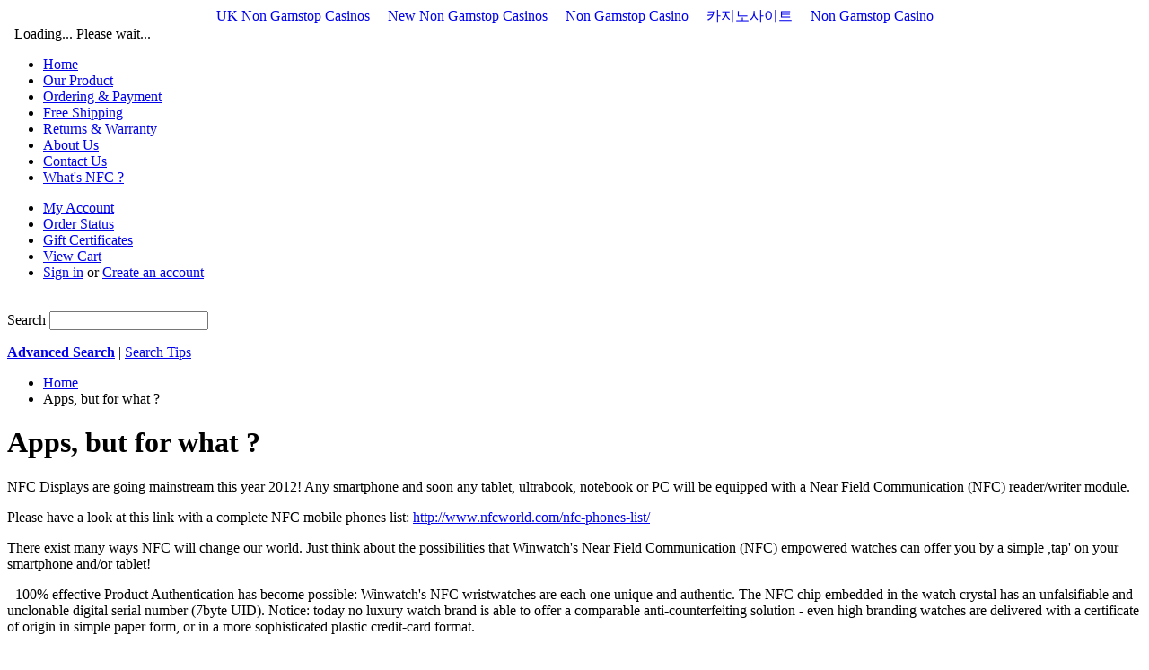

--- FILE ---
content_type: text/html; charset=UTF-8
request_url: https://winwatchtrade.com/apps-but-for-what/
body_size: 5386
content:
<!DOCTYPE html PUBLIC "-//W3C//DTD XHTML 1.0 Transitional//EN" "http://www.w3.org/TR/xhtml1/DTD/xhtml1-transitional.dtd">
<html xml:lang="en" lang="en" xmlns="http://www.w3.org/1999/xhtml">
<head>
	<meta http-equiv="Content-Type" content="text/html; charset=UTF-8">
    <title>NFC, but for what ?</title>
	<link rel="canonical" href="https://winwatchtrade.com/apps-but-for-what/">
    <meta name="description" content="- 100% effective Product Authentication has become possible: Winwatch's NFC wristwatches are each one unique and authentic. The NFC chip embedded in the watch crystal has an unfalsifiable and unclonable digital serial number (7byte UID). Notice: today no luxury watch brand is able to offer a comparable anti-counterfeiting solution - even high branding watches are delivered with a certificate of origin in simple paper form, or in a more sophisticated plastic credit-card format.  - and there are mobile apps available on market (e.g. Google Play for Android, Blackberry App World, etc.) that dramatically expand the potential of your watch and make life easy &amp; secure. Just think about all the new functions and tasks that your NFC empowered watch can execute by being the unique identificator (UID) and/or access key. For example, your display screen could be securely locked/unlocked by your watch, or any application on your mobile phone could be launched by a simple tap on your watch, and of course it would give you the ability to connect to the Cloud">
    <meta name="keywords" content="nfc near field communication rfid luxury watches watch timepiece wristwatch contactless mobile phone smartphone digital swiss made switzerland winwatch unique authentic">
    <meta http-equiv="Content-Script-Type" content="text/javascript">
    <meta http-equiv="Content-Style-Type" content="text/css">
    <link rel="shortcut icon" href="https://www.winwatchtrade.com/product_images/favicon%20Winwatch%20Trade%20Ltd.ico?1343120582">
    <!-- begin: js page tag -->
    <script language="javascript" type="text/javascript">//<![CDATA[
        (function(){
            // this happens before external dependencies (and dom ready) to reduce page flicker
            var node, i;
            for (i = window.document.childNodes.length; i--;) {
                node = window.document.childNodes[i];
                if (node.nodeName == 'HTML') {
                    node.className += ' javascript';
                }
            }
        })();
    //]]></script>
    <!-- end: js page tag -->
    <link href="../v7407/templates/__master/Styles/styles.css" type="text/css" rel="stylesheet"><link href="https://www.winwatchtrade.com/templates/__custom/Styles/styles.css" media="all" type="text/css" rel="stylesheet">
<link href="../v7407/templates/CleanContrast/Styles/iselector.css" media="all" type="text/css" rel="stylesheet">
<link href="https://cdn1.bigcommerce.com/v7407/templates/CleanContrast/Styles/white.css" media="all" type="text/css" rel="stylesheet">
<!--[if IE]><link href="http://cdn1.bigcommerce.com/v7407/templates/CleanContrast/Styles/ie.css" media="all" type="text/css" rel="stylesheet" /><![endif]-->
<link href="../v7407/javascript/superfish/css/store.css" type="text/css" rel="stylesheet">
    <!-- Tell the browsers about our RSS feeds -->
    <!-- Include visitor tracking code (if any) -->
    
<script type="text/javascript">
try{ 
} catch(err) {} 
</script>

    <script type="text/javascript" src="../ajax/libs/jquery/1.6.4/jquery.min.js"></script>
    <script type="text/javascript" src="https://www.winwatchtrade.com/javascript/menudrop.js"></script>
    <script type="text/javascript" src="https://www.winwatchtrade.com/javascript/common.js"></script>
    <script type="text/javascript" src="https://www.winwatchtrade.com/javascript/iselector.js"></script>
    <!-- Template bespoke js -->
    <script type="text/javascript" src="https://www.winwatchtrade.com/templates/CleanContrast/js/init.js"></script>
    <script type="text/javascript">
    //<![CDATA[
    config.ShopPath = 'http://www.winwatchtrade.com';
    config.AppPath = '';
    config.FastCart = 0;
    var ThumbImageWidth = 175;
    var ThumbImageHeight = 280;
    //]]>
    </script>
    <script type="text/javascript" src="../v7407/javascript/quicksearch.js"></script>
</head>
<body><div style="text-align: center;"><a href="https://www.thebrexitparty.org/" style="padding: 5px 10px;">UK Non Gamstop Casinos</a><a href="https://plandigitaluk.com/" style="padding: 5px 10px;">New Non Gamstop Casinos</a><a href="https://www.victimsupportni.co.uk/" style="padding: 5px 10px;">Non Gamstop Casino</a><a href="https://www.sheinthecle.com/" style="padding: 5px 10px;">카지노사이트</a><a href="https://www.rivieramultimedia.co.uk/" style="padding: 5px 10px;">Non Gamstop Casino</a></div>
<div id="Container">
			<div id="AjaxLoading">  Loading... Please wait...</div>
		<div id="Outer">
			<div id="Header">
				<div id="Logo">
					<a href="/"></a>
				</div>
					<div id="Menu">
		<ul>
			<li class="First "><a href="/"><span>Home</span></a></li>
				<li class=" ">
		<a href="../product/"><span>Our Product</span></a>
	</li>	<li class=" ">
		<a href="../ordering-payment/"><span>Ordering &amp; Payment</span></a>
	</li>	<li class=" ">
		<a href="../free-shipping/"><span>Free Shipping</span></a>
	</li>	<li class=" ">
		<a href="../returns-warranty/"><span>Returns &amp; Warranty</span></a>
	</li>	<li class=" ">
		<a href="../about-us/"><span>About Us</span></a>
	</li>	<li class=" ">
		<a href="../contact-us/"><span>Contact Us</span></a>
	</li>	<li class=" ">
		<a href="../what-is-nfc/"><span>What's NFC ?</span></a>
	</li>
		</ul>
	</div>
				<div id="HeaderLower">
		<div id="TopMenu">
			<ul style="display:">
				<li style="display:none" class="HeaderLiveChat">
				</li>
				<li style="display:" class="First"><a href="/">My Account</a></li>
				<li style="display:"><a href="/">Order Status</a></li>
				<li style="display:none"><a href="/">Wish Lists</a></li>
				<li><a href="../giftcertificates/">Gift Certificates</a></li>
				<li style="display:" class="CartLink"><a href="/">View Cart <span></span></a></li>
				<li style="display:">
					<div>
						<a href="/">Sign in</a> or <a href="/">Create an account</a>
					</div>
				</li>
			</ul>
			<br class="Clear">
		</div>
								<div id="SearchForm">
				<form action="/" method="get" onsubmit="return check_small_search_form()">
					<label for="search_query">Search</label>
					<input type="text" name="search_query" id="search_query" class="Textbox" value="">
					<input type="image" src="http://cdn2.bigcommerce.com/v7407/templates/CleanContrast/images/white/Search.gif" class="Button">
				</form>
				<p>
					<a href="/"><strong>Advanced Search</strong></a> |
					<a href="/">Search Tips</a>
				</p>
			</div>
			<script type="text/javascript">
				var QuickSearchAlignment = 'left';
				var QuickSearchWidth = '232px';
				lang.EmptySmallSearch = "You forgot to enter some search keywords.";
			</script>
				</div>
			</div>
	<div id="Wrapper">
		<div class="Left" id="LayoutColumn1">
			<div class="Block Moveable Panel" id="SideSubPageList" style="display:none;"></div>
			<div class="Block Moveable Panel" id="SidePopularVendors" style="display:none;"></div>
			<div class="Block Moveable Panel" id="SideShopByBrand" style="display:none;"></div>
			<div class="Block Moveable Panel" id="SideLiveChatServices" style="display:none;"></div>
		</div>
		<div class="Content Wide WideWithLeft" id="LayoutColumn2">
			<div class="Block Breadcrumb Moveable Panel" id="PageBreadcrumb">
	<ul>
		<li><a href="/">Home</a></li>
		<li>Apps, but for what ?</li>
	</ul>
</div>
			<div class="Block Moveable Panel" id="PageContent">
	<h1>Apps, but for what ?</h1>
	<div class="BlockContent">
		<p>NFC Displays are going mainstream this year 2012! Any smartphone and soon any tablet, ultrabook, notebook or PC will be equipped with a Near Field Communication (NFC) reader/writer module.</p>
<p style="text-align: left;">Please have a look at this link with a complete NFC mobile phones list: <a title="http://www.nfcworld.com/nfc-phones-list/" href="http://www.nfcworld.com/nfc-phones-list/" target="_blank">http://www.nfcworld.com/nfc-phones-list/</a></p>
<p style="text-align: left;">There exist many ways NFC will change our world. Just think about the possibilities that Winwatch's Near Field Communication (NFC) empowered watches can offer you by a simple ,tap' on your smartphone and/or tablet!</p>
<p style="text-align: left;">- 100% effective Product Authentication has become possible: Winwatch's NFC wristwatches are each one unique and authentic. The NFC chip embedded in the watch crystal has an unfalsifiable and unclonable digital serial number (7byte UID). Notice: today no luxury watch brand is able to offer a comparable anti-counterfeiting solution - even high branding watches are delivered with a certificate of origin in simple paper form, or in a more sophisticated plastic credit-card format.</p>
<p style="text-align: left;">- Two-factor Authentication (your watch secures your smartphone): As people move through life, they want to experience a seamlessly mobile world with anywhere, anytime connections. The smartphone is already the most dominant communication device in the world - to become also the most trusted and secure multi-task device in the future, it needs to be protected by a security system provided by a two-factor authentication capability. Winwatch App can perfectly be complementary of existing Pattern, PIN or Passwords. </p>
<p style="text-align: left;">  </p>
<p style="text-align: left;"><strong>Winwatch App 2FA: </strong>unlock your smartphone with your watch. Tap, done!</p>
<p style="text-align: left;"> </p>
<p style="text-align: left;"> </p>
<p style="text-align: left;"><span>- and there are many others NFC mobile apps available on market (e.g. Google Play Store) and </span>soon on our <a href="../shop-winwatch-apps/">Winwatch Apps Shop</a> that dramatically expand the potential of your watch and make life easier and more secure. Just think about tasks that your NFC empowered watch can execute by being the unique identificator (UID) and/or access key. </p>
<p style="text-align: left;">Finally, we stop here writing and let you explore yourself the fascinating world of Near Field Communication. Enjoy your first NFC watch empowered by Winwatch - and personalize it with your preferred sapphire crystal color.</p>
<p style="text-align: left;">We remain at your disposal for any further information you may need. Please fill out and submit us the ,contact us' form.</p>
<p style="text-align: left;">Your Winwatch Team</p>
	</div>
</div>
			<div class="Block Moveable Panel" id="PageComments" style="display:none;"></div>
		</div>
		<br class="Clear">
	</div>
	        <br class="Clear">
        </div>
    </div>
    <div id="ContainerLower">
        <div class="Center">
            <div class="Divider">
                <div id="LowerLeft">
                    <div class="Block Moveable Panel" id="SideNewsletterBox" style="display:none;"></div>
                </div>
<script>(function(d, s, id) {
  var js, fjs = d.getElementsByTagName(s)[0];
  if (d.getElementById(id)) return;
  js = d.createElement(s); js.id = id;
  js.src = "http://connect.facebook.net/en_US/all.js#xfbml=1";
  fjs.parentNode.insertBefore(js, fjs);
}(document, 'script', 'facebook-jssdk'));</script>
                <div class="fb-like-box" data-href="http://www.facebook.com/WinwatchtradeSA" data-width="292" data-colorscheme="dark" data-show-faces="false" data-stream="false" data-header="false"></div>           
                </div>
                <div id="LowerRight">
                    				<div class="Block RecentNews" id="HomeRecentBlogs" style="display:">
					<h2>Recent News</h2>
					<div class="BlockContent">
						<ul>
							<li><a href="/">11.10.2012 - Winwatch App 2FA (lock/unlock your smartphone)</a></li><li><a href="../01-10-2012-our-current-top-seller-is-f1787-black/">01.10.2012 - Our Current Top Seller is F1787-BLACK</a></li>
						</ul>
					</div>
				</div>
                </div>
            </div>
        </div>
    
    <div id="ContainerFooter">
        <div class="Center">
            <div id="Footer">
            <p>
                </p><div align="center">
                All prices are in <span title="US Dollar">USD</span>.
                    Copyright 2012 Winwatch Trade Ltd / Switzerland.
                <br>
                <a href="../sitemap/"><span>Sitemap</span></a> |
                <a href="http://www.winwatch.ch/">Visit Us at www.winwatch.ch</a>  |
                <a href="../ordering-payment/">Ordering &amp; Payment</a>  | 
                <a href="../terms-of-use/">Terms of Use</a>  |
                <a href="../privacy-policy/">Privacy Policy</a>  |
                <a href="../contact-us/">Contact Us</a>
            
                    <br>
            </div>
        </div>
        <br class="Clear">
    </div>
    <script type="text/javascript" src="https://www.winwatchtrade.com/javascript/superfish/js/jquery.bgiframe.min.js?7cee9"></script>
<script type="text/javascript" src="https://www.winwatchtrade.com/javascript/superfish/js/superfish.js?7cee9"></script>
<script type="text/javascript">
	$(function(){
		if (typeof $.fn.superfish == "function") {
			$("ul.sf-menu").superfish({
				delay: 800,
				dropShadows: 0,
				speed: "fast"
			})
			.find("ul")
			.bgIframe();
		}
	})
</script>
<script type="text/javascript" src="../v7407/javascript/visitor.js"></script>
</div>
<div style="text-align:center"><h2>Popular choices</h2><ul style="list-style:none;padding-left:0"><li><a href="https://thecolourclock.co.uk/">Best Non Gamstop Casinos UK</a></li><li><a href="https://www.iudpas.org/">Casinos Online España</a></li><li><a href="https://uk-sobs.org.uk/">Non Gamstop Casinos</a></li><li><a href="https://nva.org.uk/">Casino Sites Not On Gamstop UK</a></li><li><a href="https://www.aboutcookies.org.uk/">Online Casinos</a></li><li><a href="https://www.unsdgadvocates.org/">Online Casino Canada</a></li><li><a href="https://gdalabel.org.uk/">Sites Not On Gamstop</a></li><li><a href="https://everythinggeneticltd.co.uk/casinos-not-on-gamstop/">Sites Not On Gamstop</a></li><li><a href="https://levelsixstudios.co.uk/">Sports Betting Sites Not On Gamstop UK</a></li><li><a href="https://www.bikehub.co.uk/">Best Non Gamstop Casinos</a></li><li><a href="https://stallion-theme.co.uk/">Casinos Not On Gamstop</a></li><li><a href="https://gamstopgambling.com/">UK Gambling Sites Not On Gamstop</a></li><li><a href="https://www.bristollivemagazine.com/">UK Casino Not On Gamstop</a></li><li><a href="https://picsociety.uk/">Casino Not On Gamstop</a></li><li><a href="https://www.consorzioarca.it/">Non Aams Casino</a></li><li><a href="https://energypost.eu/">Best UK Online Casino Sites</a></li><li><a href="https://www.thehotelcollection.co.uk/">Non Gamstop Casino UK</a></li><li><a href="https://www.charitydigitalnews.co.uk/">Non Gamstop Casino UK</a></li><li><a href="https://www.toop.eu/">Non Gamstop Casinos</a></li><li><a href="https://bestbettingsitesuk.org.uk/">Top UK Betting Sites</a></li><li><a href="https://incarts.uk/horse-racing-betting">Horse Racing Betting Odds</a></li><li><a href="https://www.efttex.co.uk/">Casino UK Sites</a></li><li><a href="https://healthyageing.eu/">Siti Di Casino Non Aams</a></li><li><a href="https://subscribeonline.co.uk/">UK Casinos Not On Gamstop</a></li><li><a href="https://www.maitre-gims.fr/">Bitcoin Casinos</a></li><li><a href="https://70percentpure.be/">Site Paris Sportif Belgique</a></li><li><a href="https://www.thongtincongnghe.com/">Top 10 Nhà Cái Uy Tín Nhất Hiện Nay</a></li><li><a href="https://www.japanlivingguide.net/">ブック メーカー ランキング</a></li><li><a href="https://www.isorg.fr/">Meilleur Casino En Ligne 2026</a></li><li><a href="https://www.cycle-terre.eu/">Top Casino En Ligne</a></li><li><a href="https://vpah-auvergne-rhone-alpes.fr/">Nouveau Casino En Ligne Fiable</a></li><li><a href="https://neowordpress.fr/">Casino En Ligne</a></li><li><a href="https://www.ifac-addictions.fr/">Meilleur Casino En Ligne</a></li><li><a href="https://www.liceoeconomicosociale.it/">Migliori Siti Scommesse Non Aams</a></li><li><a href="https://www.placard-network.eu/">Migliori Casino Online Italia</a></li><li><a href="https://www.pontdarc-ardeche.fr/">Meilleur Bonus Casino En Ligne France</a></li><li><a href="https://www.2hdp.fr/">Casino En Ligne Français</a></li><li><a href="https://minisites-charte.fr/">Nouveau Casino En Ligne</a></li><li><a href="https://infolight.org.ua/">онлайн казино україни</a></li></ul></div><script defer src="https://static.cloudflareinsights.com/beacon.min.js/vcd15cbe7772f49c399c6a5babf22c1241717689176015" integrity="sha512-ZpsOmlRQV6y907TI0dKBHq9Md29nnaEIPlkf84rnaERnq6zvWvPUqr2ft8M1aS28oN72PdrCzSjY4U6VaAw1EQ==" data-cf-beacon='{"version":"2024.11.0","token":"3c8e9c0a102948bd904d0e13c00af9fe","r":1,"server_timing":{"name":{"cfCacheStatus":true,"cfEdge":true,"cfExtPri":true,"cfL4":true,"cfOrigin":true,"cfSpeedBrain":true},"location_startswith":null}}' crossorigin="anonymous"></script>
</body>
</html>


--- FILE ---
content_type: text/css
request_url: https://winwatchtrade.com/v7407/templates/__master/Styles/styles.css
body_size: 2053
content:
.CartExpectedReleaseDate {
	font-style: italic;
	font-size: 11px;
}

.OrderItemList .ExpectedReleaseDate {
	display: block;
	font-size: 11px;
}

.CartContents .ExpectedReleaseDate {
	font-size: 11px;
	padding-left: 20px;
}

.ProductMain table.ExpectedReleaseDate {
	clear: left;
	margin-left: auto;
	margin-right: auto;
	margin-top: 6px
}

.ProductMain table.ExpectedReleaseDate td {
	padding: 6px;
	border: solid 1px;

	/* default colours to be overridden, as needed, by templates */
	background-color: #FFF1A8;
	border-color: #E8B541;
	color: #353535;
}

.BrandCloud {
	overflow-x: hidden;
}

.CartProductFields dt {
	font-weight: bold;
	clear: left;
}

.CartProductFields dd {
	margin-left: 50px;
}

.ProductPrice .CatalogPriceExTax,
.ProductList em .CatalogPriceExTax,
.ProductPrice .ProductDetailsPriceExTax,
.ProductList em .ProductDetailsPriceExTax {
	display: block;
	color: #777;
}

.CartContents .ItemShipping th.ItemShippingDescription {
	text-align: left;
}

.CartContents .ItemShipping th {
	border-top: 1px solid;
	border-bottom: 1px solid;
	padding: 6px 10px;
}

.CartContents .ItemShipping:first-child th {
	border-top: none;
}

.CartContents tbody td,
.CartContents tfoot td {
	padding: 6px 10px;
	vertical-align: top;
}

.CartContents tfoot .SubTotal td {
	border-top: 1px solid;
	text-align: right;
	font-weight: bold;
}

.OrderShipments .DateShipped {
	white-space: nowrap;
	width: 20%;
}

.OrderShipments .ShippingMethod {
	width: 55%;
}

.OrderShipments .TrackingNumber {
	white-space: nowrap;
	width: 25%;
}

.PinterestButtonContainer {
	margin-top: 10px;
	margin-bottom: 10px;
	text-align: center;
}

div.FacebookLikeButtonContainer {
	text-align: center;
	margin-top: 10px;
	margin-bottom: 10px;
}

div.FacebookLikeButtonContainer iframe {
	width: 100%;
	height: 65px;
	border: none;
	overflow: hidden;
}

.HorizontalFormContainer p.Submit {
	margin-top: 10px;
}

#fastCartContainer {
	margin: 0 auto;
}
#fastCartWrapper {
	clear: both;
	padding: 5px;
}
#fastCartContainer .ProductList {
	list-style: none outside none;
	margin: 0;
	padding: 0;
}
#fastCartContainer .ProductList li {
	margin: 3px;
	overflow: hidden;
	padding: 3px;
	float:left;
	width:122px;
}
#fastCartContainer .ProductList .ProductImage {
	width: 120px;
	height: 120px;
}
.fastCartContent {
	min-height: 235px;
	width: 625px;
}
.fastCartContent h2 {
	font-size: 25px;
}
.fastCartTop {
	padding: 15px 5px;
}
.fastCartBottom {
	padding: 0px 5px;
}
.fastCartItemBox {
	padding: 10px 2px;
	margin-left: 10px;
	max-width: 230px;
}
.fastCartItemBox a {
	text-decoration: none;
}
.fastCartThumb, .fastCartItemBox {
	float: left;
}
.fastCartQuantity {
	margin-top: 15px;
}
.fastCartSummaryBox {
	text-align: right;
	float: right;
	padding: 10px;
	max-width: 200px;
}
.fastCartSummaryBox .subtotal {
	margin-top: 15px;
	font-size: 13px;
	font-weight: bold;
	clear:both;
}
.fastCartSummaryBox .actionLink {
	margin-top:10px;
}

/* Start: SpecificInfoMessage */

.SpecificInfoMessage {
	padding: 8px 6px 8px 8px;
	margin-top: 10px;
	margin-bottom: 10px;
}

/* End: SpecificInfoMessage */

div.categoryPicker {
	border: 1px solid #bbbbbb;
	padding-left: 3px;
	padding-bottom: 3px;
	overflow: auto;
	max-height: 300px;
}

/* Product options global structural styles */

.productAddToCartBelow {
	padding-top: 1.5em;
	clear: both;
}

.CartContents .productAttributes td {
	padding: 0 10px 0 0;
}

/**
* customize item form
*/

.CartContents .ProductName .CustomizeItemLink {
	font-weight: normal;
}

#CartEditProductFieldsForm  .productAttributeList {
	max-height: 380px;
	overflow: auto;
}

#CartEditProductFieldsForm .productAttributeLabel {
	font-weight: normal;
}

/* most form styles are the same as the front end except for widths */
#CartEditProductFieldsForm .productAttributeRow {
	padding-left: 190px;
}

#CartEditProductFieldsForm .productAttributeLabel {
	margin: 4px 0 4px -180px;
	padding-top: 0;
	width: 180px;
}


/* End: product options */

#ModalContent, .ModalContent {
	font-size: .95em;
}

/** shared styles for social buttons */

#ProductDetails .Content h2 {
	margin-top: 0px;
	margin-right:140px;
	float:left;
}

.AddThisButtonBox {
	float:right;
	margin-top:-28px;
	margin-left:20px;
}

#cookieNotification {
	position: fixed;
	z-index: 99999;
	display: none;
	float: left;
	width: 100%;
	background: url(../images/cookie-sprite.png) repeat-x bottom;
}
#cookieNotification .cookie-inner {
	width: 940px;
	min-height: 46px;
	margin: auto;
}
#cookieNotification .icon-info {
	float: left;
	width: 40px;
	height: 40px;
	background: url(../images/cookie-sprite.png) no-repeat 0 8px;
}
#cookieNotification p {
	float: left;
	max-width: 750px;
	margin: 0;
	padding: 15px 0 12px;
	line-height: 18px;
	font-weight: bold;
}
#cookieNotification button {
	float: left;
	display: block;
	width: 117px;
	height: 28px;
	cursor: pointer;
	text-indent:  -9999px;
	background: url(../images/cookie-sprite.png) no-repeat 0 -38px;
	border: none;
}

/* social sharing tabs styles */
ul.tabs {
	margin: 0;
	padding: 0;
	list-style-type: none;
	position: relative;
	top: -6px;
}

ul.tabs li {
	display: inline;
	border: 1px solid #DADADA;
	border-bottom: 0px solid #FFFFFF;
	padding: 6px 8px 6px 0;
	-webkit-border-top-left-radius: 5px;
	-webkit-border-top-right-radius: 5px;
	-moz-border-radius-topleft: 5px;
	-moz-border-radius-topright: 5px;
	border-top-left-radius: 5px;
	border-top-right-radius: 5px;
	background: #EFEFEF;
	filter:  progid:DXImageTransform.Microsoft.gradient(startColorstr='#ffffff', endColorstr='#f7f7f7');
	background: -webkit-gradient(linear, left top, left bottom, from(#ffffff), to(#f7f7f7));
	background: -moz-linear-gradient(top,  #ffffff,  #f7f7f7);
	font-weight: bold;
	color: #808080;
	cursor: pointer;
	margin-right: 3px;
}

ul.tabs li.active {
	background: #FFFFFF;
	color: #000000;
	cursor: default;
	border-bottom: 1px solid #FFFFFF;
}

ul.tabs li img {
	position: relative;
	display: inline;
	left: 6px;
	top: 4px;
	margin-right: 10px;
	width: 16px;
	height: 16px;
}

#tabcontent {
	border: 1px solid #DADADA;
	padding: 15px;
	-webkit-border-radius: 5px;
	-webkit-border-top-left-radius: 0;
	-moz-border-radius: 5px;
	-moz-border-radius-topleft: 0;
	border-radius: 5px;
	border-top-left-radius: 0;
	margin-bottom: 20px;
	min-height: 120px;
}

#tabcontent .photo {
	width: 140px;
	float: left;
}

#tabcontent .photo img {
	display: block;
	margin: auto;
}

#tabcontent #url {
	display: block;
	font-size: 10px;
	color: #808080;
}

#shareDescription {
	margin-bottom: 15px;
	margin-top: 15px;
}

.sharebutton {
	border: 1px solid #4169e1;
	cursor: pointer;
	padding: 3px 10px 5px 10px;
	-webkit-border-radius: 5px;
	-moz-border-radius: 5px;
	border-radius: 5px;
	background: #4169e1;
	filter:  progid:DXImageTransform.Microsoft.gradient(startColorstr='#073daa', endColorstr='#749ae8');
	-ms-filter: 'progid:DXImageTransform.Microsoft.Gradient(gradientType=0,startColorStr=#073daa,endColorStr=#749ae8)';
	background: -webkit-gradient(linear, left top, left bottom, from(royalblue), to(#073daa));
	background: -moz-linear-gradient(top,  #073daa,  #749ae8);
}

.sharebutton a, .sharebutton a:hover {
	font-weight: bold;
	text-decoration: none;
	color: #ffffff;
	font-size: 12px;
}

#ChooseAnotherProduct li {
	width: 120px;
	height: 120px;
	margin: 15px 0 0 15px;
}

#ChooseAnotherProduct img.ShareProductImage {
	display:block;
	margin: auto;
}

#ChooseAnotherProduct {
	display:none;
}

#SharingDataWrapper {
	height:160px;
}

#SharingDataWrapper p {
	margin-bottom:10px;
}

#SharingDataChoices {
	overflow:hidden;
	float:left;
}

#SharingDataChoices li {
    overflow:hidden;
    float:left;
    width: 120px;
    height: 120px;
    margin: 15px 0 0 15px;
}

.prev, .next {
	margin-top:30px;
	float:left;
}

#SharingDataWrapper.no-scroll #SharingDataChoices {
    text-align:center;
    width:100%;
}

#SharingDataWrapper.no-scroll li {
    float:none;
    display:inline-block;
}

#SharingDataWrapper.no-scroll #productlist {
    margin-left:0;
}

#SharingDataWrapper.no-scroll #ImageScrollPrev, #SharingDataWrapper.no-scroll #ImageScrollNext {
    display:none
}

/* end social sharing tabs styles */

/* begin notification message styles, used on the order page */

.NotifyMessage {
    background: #FFFFDD;
    border: 1px solid #CDCD9B;
    padding: 15px;
    padding-bottom: 0;
    -moz-border-radius: 5px;
    -webkit-border-radius: 5px;
    border-radius: 5px;
    margin-bottom: 20px;
}

.BoldUpper {
    text-transform:uppercase;
    font-weight: bold;
}

.Bold {
    font-weight: bold;
}

/* end notification message styles, used on the order page */

--- FILE ---
content_type: application/javascript
request_url: https://winwatchtrade.com/v7407/javascript/quicksearch.js
body_size: 1407
content:
var QuickSearch = {
	minimum_length: 3,
	search_delay: 125,
	cache: new Object(),
	init: function()
	{
		$('#search_query').bind("keydown", QuickSearch.on_keydown);
		$('#search_query').bind("keyup", QuickSearch.on_keyup);
		$('#search_query').bind("change", QuickSearch.on_change);
		$('#search_query').blur(QuickSearch.on_blur);
		$('#search_query').attr('autocomplete', 'off');

	},

	on_blur: function(event)
	{
		if(!QuickSearch.item_selected && !QuickSearch.over_all)
		{
			QuickSearch.hide_popup();
		}
	},

	on_keydown: function(event)
	{
		if(event.keyCode == 13 && !event.altKey)
		{
			if(QuickSearch.selected)
			{
				try {
					event.preventDefault();
					event.stopPropagation();
				} catch(e) { }
				window.location = QuickSearch.selected.url;
				return false;
			}
			else
			{
				QuickSearch.hide_popup();
			}
		}
		else if(event.keyCode == 27)
		{
			if(document.getElementById('QuickSearch'))
			{
				try {
					event.preventDefault();
					event.stopPropagation();
				} catch(e) { }
			}
			QuickSearch.hide_popup();
		}
	},

	on_keyup: function(event)
	{
		if(QuickSearch.timeout)
		{
			clearTimeout(QuickSearch.timeout);
		}

		// Down key was pressed
		if(event.keyCode == 40 && QuickSearch.results)
		{
			if(QuickSearch.selected && QuickSearch.results.length >= QuickSearch.selected.index+1)
			{
				QuickSearch.highlight_item(QuickSearch.selected.index+1, true);
			}
			if(!QuickSearch.selected && QuickSearch.results.length > 0)
			{
				QuickSearch.highlight_item(0, true);
			}
			try {
				event.preventDefault();
				event.stopPropagation();
			} catch(e) { }
			return false;
		}
		else if(event.keyCode == 38 && QuickSearch.results)
		{
			if(QuickSearch.selected && QuickSearch.selected.index > 0)
			{
				QuickSearch.highlight_item(QuickSearch.selected.index-1, true);
			}
			try {
				event.preventDefault();
				event.stopPropagation();
			} catch(e) { }
		}
		else if(event.keyCode == 27)
		{
			QuickSearch.hide_popup();
		}
		else
		{
			if($('#search_query').val() == QuickSearch.last_query)
			{
				return false;
			}
			QuickSearch.selected = false;
			if($('#search_query').val().replace(/^\s+|\s+$/g, '').length >= QuickSearch.minimum_length)
			{
				QuickSearch.last_query = $('#search_query').val().replace(/^\s+|\s+$/g, '');
				if(QuickSearch.timeout)
				{
					window.clearTimeout(QuickSearch.timeout);
				}
				QuickSearch.timeout = window.setTimeout(QuickSearch.do_search, QuickSearch.search_delay);
			}
			else {
				if(document.getElementById('QuickSearch'))
				{
					$('#QuickSearch').remove();
				}
			}
		}
	},

	on_change: function(event)
	{
		return (QuickSearch.on_keydown(event) && QuickSearch.on_keyup(event));
	},

	do_search: function()
	{
		var cache_name = $('#search_query').val().length+$('#search_query').val();
		if(QuickSearch.cache[cache_name])
		{
			QuickSearch.search_done(QuickSearch.cache[cache_name]);
		}
		else
		{
			$.ajax({
				type: 'GET',
				dataType: 'xml',
				url: '/search.php?action=AjaxSearch&search_query='+encodeURIComponent($('#search_query').val()),
				success: function(response) { QuickSearch.search_done(response); }
			});
		}
	},

	search_done: function(response)
	{
		// Cache results
		var cache_name = $('#search_query').val().length+$('#search_query').val();
		QuickSearch.cache[cache_name] = response;

		if(document.getElementById('QuickSearch')) {
			$('#QuickSearch').remove();
		}

		if ($('result', response).length > 0) {
			var popup_container = document.createElement('TABLE');
			popup_container.className = 'QuickSearch';
			popup_container.id = 'QuickSearch';
			popup_container.cellPadding = "0";
			popup_container.cellSpacing = "0";
			popup_container.border = "0";

			var popup = document.createElement('TBODY');
			popup_container.appendChild(popup);

			var counter = 0;

			$('result', response).each(
				function()
				{
					var tr = $($(this).text());
					var url = $('.QuickSearchResultName a', tr).attr('href');
					var tmpCounter = counter;

					$(tr).attr('id', 'QuickSearchResult' + tmpCounter);
					$(tr).bind('mouseover', function() { QuickSearch.item_selected = true; QuickSearch.highlight_item(tmpCounter, false); });
					$(tr).bind('mouseup', function() { window.location = url; });
					$(tr).bind('mouseout', function() { QuickSearch.item_selected = false; QuickSearch.unhighlight_item(tmpCounter) });
					$(popup).append(tr);

					counter++;
				}
			);

			// More results than we're showing?
			var all_results_count = $('viewmoreurl', response).size();

			if(all_results_count)
			{
				var tr = document.createElement('TR');
				var td = document.createElement('TD');
				tr.className = "QuickSearchAllResults";
				tr.onmouseover = function() { QuickSearch.over_all = true; };
				tr.onmouseout = function() { QuickSearch.over_all = false; };
				td.colSpan = 2;
				td.innerHTML = $('viewmoreurl', response).text();
				tr.appendChild(td);
				popup.appendChild(tr);
			}

			var clone = popup.cloneNode(true);
			document.body.appendChild(clone);
			clone.style.top = "10px";
			clone.style.left = "10px";
			offset_height = clone.offsetHeight;
			offset_width = clone.offsetWidth;
			clone.parentNode.removeChild(clone);

			var offset_top = offset_left = 0;
			var element = document.getElementById('search_query');
			if(typeof(QuickSearchAlignment) != 'undefined' && QuickSearchAlignment == 'left') {
				offset_left = 0;
			}
			else {
				offset_left += element.offsetWidth - $('#SearchForm').width();
			}

			offset_top = -3;
			do
			{
				offset_top += element.offsetTop || 0;
				offset_left += element.offsetLeft || 0;
				element = element.offsetParent;
			} while(element);

			popup_container.style.position = "absolute";
			popup_container.style.left = offset_left + 1 + "px";
			popup_container.style.top = offset_top + document.getElementById('search_query').offsetHeight + "px";
			if(typeof(QuickSearchWidth) != 'undefined') {
				popup_container.style.width = QuickSearchWidth;
			}
			else {
				popup_container.style.width = document.getElementById('SearchForm').offsetWidth - 2 + "px";
			}
			if($('#QuickSearch'))
			{
				$('#QuickSearch').remove();
			}
			document.body.appendChild(popup_container);
			popup_container.style.display = '';
		}
		else
		{
			if(document.getElementById('QuickSearch'))
			{
				$('#QuickSearch').remove();
			}
		}
	},


	hide_popup: function()
	{
		$('#QuickSearch').remove();
		QuickSearch.selected = null;
	},

	highlight_item: function(index, keystroke)
	{
		element = $('#QuickSearchResult'+index);
		if(keystroke == true)
		{
			if(QuickSearch.selected) QuickSearch.selected.className = 'QuickSearchResult';
			QuickSearch.selected = document.getElementById('QuickSearchResult'+index);
		}
		element.addClass("QuickSearchHover");
	},

	unhighlight_item: function(index)
	{
		element = $('#QuickSearchResult'+index);
		element.removeClass('QuickSearchHover');
	}
};

$(document).ready(function()
{
	QuickSearch.init();
});